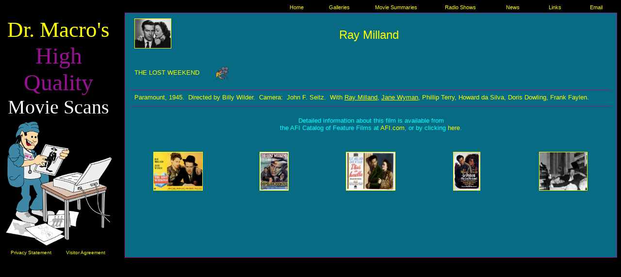

--- FILE ---
content_type: text/html
request_url: https://doctormacro.com/Movie%20Summaries/L/Lost%20Weekend,%20The.htm
body_size: 2082
content:
<html xmlns:mso="urn:schemas-microsoft-com:office:office" xmlns:msdt="uuid:C2F41010-65B3-11d1-A29F-00AA00C14882">

<HEAD>

<TITLE>Lost Weekend, The</TITLE>

<!--[if gte mso 9]><xml>
<mso:CustomDocumentProperties>
<mso:Categories msdt:dt="string">L</mso:Categories>
<mso:Approval_x0020_Level msdt:dt="string"></mso:Approval_x0020_Level><mso:Assigned_x0020_To msdt:dt="string"></mso:Assigned_x0020_To></mso:CustomDocumentProperties>
</xml><![endif]-->
<meta name="Microsoft Border" content="tl">
</HEAD>

<body bgcolor="000000" link="#FFFF00" vlink="#FFFF00" alink="#FFFFFF" text="#FFFFFF"><!--msnavigation--><table border="0" cellpadding="0" cellspacing="0" width="100%"><tr><td>
<div align="center">
	<table border="0" cellpadding="0" style="border-collapse: collapse" width="100%">
		<tr>
			<td width="5">&nbsp;</td>
			<td width="565">
			<p align="center">&nbsp;</td>
			<td width="82" align="center">
			<p align="center" style="margin-bottom: 4">
			<font face="Arial" style="font-size: 8.5pt">
			<a target="_self" style="text-decoration: none" href="../../index.html">
			Home</a></font></td>
			<td width="95" align="center">
			<p align="center" style="margin-bottom: 4">
			<font face="Arial" style="font-size: 8.5pt">
			<a style="text-decoration: none" target="_self" href="../../Galleries.htm">
			Galleries</a></font></td>
			<td width="139" align="center">
			<p align="center" style="margin-bottom: 4">
			<font face="Arial" style="font-size: 8.5pt">
			<a style="text-decoration: none" target="_self" href="../../Movie%20Summaries.htm">
			Movie Summaries</a></font></td>
			<td width="126" align="center">
			<p align="center" style="margin-bottom: 4">
			<font face="Arial" style="font-size: 8.5pt">
			<a style="text-decoration: none" href="../../Radio%20Listings/Table%20of%20Contents/Radio%20ListingsA.htm">
			Radio Shows</a></font></td>
			<td width="90" align="center">
			<p align="center" style="margin-bottom: 4">
			<font face="Arial" style="font-size: 8.5pt">
			<a style="text-decoration: none" target="_self" href="../../News.htm">
			News</a></font></td>
			<td width="83">
			<p align="center" style="margin-bottom: 4">
			<font face="Arial" style="font-size: 8.5pt">
			<a style="text-decoration: none" target="_self" href="../../Links.htm">
			Links</a></font></td>
			<td width="87">
			<p align="center" style="margin-bottom: 4">
			<font face="Arial" style="font-size: 8.5pt">
			<a style="text-decoration: none" target="_self" href="../../Email.htm">
			Email</a></font></td>
		</tr>
	</table>
</div>

</td></tr><!--msnavigation--></table><!--msnavigation--><table dir="ltr" border="0" cellpadding="0" cellspacing="0" width="100%"><tr><td valign="top" width="1%">
<div align="center">
	<center>
	<table border="0" cellpadding="0" cellspacing="0" style="border-collapse: collapse" width="100%" height="1">
		<tr>
			<td width="220" style="border-style:none; border-width:medium; " bordercolor="#9A0F94" height="127" align="center" colspan="2">
			<p style="margin-top: 6" align="center">
			<font face="Mistral" style="font-size: 34pt" color="#FFFF00">Dr. 
			Macro's</font><font color="#9A0F94" face="Broadway" size="7"><br>
			High<br>
			Quality<br>
			</font><font face="Mistral" style="font-size: 30pt" color="#FFFFFF">
			Movie Scans</font></td>
		</tr>
		<tr>
			<td width="220" style="border-style:none; border-width:medium; " bordercolor="#9A0F94" height="162" align="center" colspan="2">
			<map name="FPMap0_I2">
			<area target="_self" href="../../Temporary%20PSD%20Files/PSD%20Files.htm" shape="polygon" coords="27, 191, 23, 203, 63, 217, 72, 211, 51, 192">
			</map>
			<img border="0" src="../../Images/Dr.%20Macro%20graphic.gif" usemap="#FPMap0_I2" width="225" height="265"></td>
		</tr>
		<tr>
			<td width="110" style="border-style:none; border-width:medium; " bordercolor="#9A0F94" height="23" align="center">
			<font face="Arial" size="1">
			<a target="_self" href="../../Legal/Privacy%20Statement.htm" style="text-decoration: none">
			Privacy Statement</a></font></td>
			<td width="110" style="border-style:none; border-width:medium; " bordercolor="#9A0F94" height="23" align="center">
			<font face="Arial" size="1">
			<a target="_self" href="../../Legal/Visitor%20Agreement.htm" style="text-decoration: none">
			Visitor Agreement</a></font></td>
		</tr>
		<tr>
			<td width="220" style="border-style:none; border-width:medium; " bordercolor="#9A0F94" height="1" align="center" colspan="2">
			</td>
		</tr>
	</table>
	</center></div>

</td><td valign="top" width="24"></td><!--msnavigation--><td valign="top">


<table border=1 width="100%" cellpadding=10 height=505 style="border-collapse: collapse" bordercolor="#9A0F94">
<tr>

<td valign=top bgcolor="#086B84" width="100%" style="border-style:solid; border-width:1; " bordercolor="#9A0F94">
<table border="0" cellpadding="0" cellspacing="0" style="border-collapse: collapse" width="100%" height="40">
  <tr>
    <td align="center" width="33%" height="40">
<div align="left">
    <table border="0" width="94" id="table9" style="border-collapse: collapse">
		<tr>
			<td width="92" align="center">
    <a href="../../Images/Milland,%20Ray/Annex/Annex%20-%20Milland,%20Ray%20(Lost%20Weekend,%20The)_01.jpg">
	<img border="1" src="../../Images/Milland,%20Ray/Annex/Annex%20-%20Milland,%20Ray%20(Lost%20Weekend,%20The)_01_small.jpg" xthumbnail-orig-image="../../Images/Milland, Ray/Annex/Annex - Milland, Ray (Lost Weekend, The)_01.jpg" width="74" height="60" hspace="8"></a></td>
		</tr>
	</table>
	</div>
	</td>
    <td align="center" width="33%" height="40">
<p style="margin-top: 6">
<a style="text-decoration: none" target="_self" href="../../Movie%20Star%20Pages/Milland,%20Ray-Annex.htm">
<font face="Arial" color="#FFFF00" size="5">Ray Milland</font></a></td>
    <td align="center" width="34%" height="40">
&nbsp;</td>
  </tr>
</table>

<p align="center" style="margin-top: 0">
&nbsp;</p>
<table border="1" style="border-collapse: collapse; border-width: 0px" width="100%" id="table3">
	<tr>
		<td style="border-style: none; border-width: medium" width="17%">
		<p style="margin-left: 8px">
    <font face="Arial" size="2" color="#FFFF00">THE LOST WEEKEND</font></td>
		<td style="border-style: none; border-width: medium" width="83%">
    <p style="margin-left: 8px">
	<font size="2">
		<a target="_self" href="http://www.doctormacro.com/Film%20Clips/L/Lost%20Weekend,%20The_01.mp4">
	<img border="0" src="../../Images/Movie%20camerman.gif" width="29" height="28" hspace="0"></a></font></td>
	</tr>
	</table>
<table border="1" style="border-collapse: collapse; border-width: 0px" width="100%" id="table526" bordercolor="#9A0F94">
	<tr>
		<td style="border-left-style:none; border-left-width:medium; border-right-style:none; border-right-width:medium; border-top-style:none; border-top-width:medium; border-bottom-style:solid; border-bottom-width:1px" bordercolor="#9A0F94">
		&nbsp;</td>
	</tr>
	</table>
<table border="1" style="border-collapse: collapse; border-left-width:0px; border-right-width:0px; border-top-width:0px" width="100%" id="table14" bordercolor="#9A0F94">
	<tr>
		<td style="border-left-style:none; border-left-width:medium; border-right-style:none; border-right-width:medium; border-top-style:none; border-top-width:medium; border-bottom-style:solid; border-bottom-width:1px" bordercolor="#9A0F94">
		<p style="margin-left: 8px; margin-right: 4px; margin-top:6px; margin-bottom:10px">
    <font face="Arial" size="2" color="#FFFF00">Paramount, 1945.&nbsp; Directed by 
	Billy Wilder.&nbsp; Camera:&nbsp; John F. Seitz.&nbsp; With
	<a target="_self" href="../../Movie%20Star%20Pages/Milland,%20Ray.htm">Ray 
	Milland</a>,
	<a target="_self" href="../../Movie%20Star%20Pages/Wyman,%20Jane.htm">Jane 
	Wyman</a>, Phillip Terry, Howard da Silva, Doris Dowling, Frank Faylen.</font></td>
	</tr>
	</table>
<table border="1" style="border-collapse: collapse; border-width: 0px" width="100%" id="table5">
	<tr>
		<td style="border-style:none; border-width:medium; " valign="top">
		<div align="right">
			<p style="margin-left: 8px; margin-right: 4px; margin-top: 6px; margin-bottom: 10px">
					</p>
    <p style="margin-top: 20px; margin-bottom: 20px" align="center">
	<font face="Arial" size="2"><font color="#00FFFF">Detailed information about 
	this film is available from<br>
	the AFI Catalog of Feature Films at
	</font>
	<a target="_blank" href="https://aficatalog.afi.com/" style="text-decoration: none">
	AFI.com</a><font color="#00FFFF">, or by clicking 
	<a target="_blank" style="text-decoration: none" href="https://catalog.afi.com/Film/24487-THE-LOSTWEEKEND?sid=3c6adfc8-91f0-49f2-b4c2-a119fdfe7c4c&sr=11.1940775&cp=1&pos=0">here</a>.</font></font></div>
		</td>
	</tr>
	</table>

<table border="1" style="border-collapse: collapse; border-width: 0px" width="100%" id="table523">
	<tr>
		<td style="border-style:none; border-width:medium; " bordercolor="#9A0F94" align="center">
		&nbsp;</td>
	</tr>
	</table>
<table border="1" style="border-collapse: collapse; border-width: 0px" width="100%" id="table524">
	<tr>
		<td style="border-style:none; border-width:medium; " bordercolor="#9A0F94" align="center" width="200">
					<font size="2" face="arial">
			<a href="../../Images/Posters/L/Poster%20-%20Lost%20Weekend,%20The_02.jpg">
			<img border="1" src="../../Images/Posters/L/Poster%20-%20Lost%20Weekend,%20The_02_small.jpg" xthumbnail-orig-image="../../Images/Posters/L/Poster - Lost Weekend, The_02.jpg" width="100" height="78" hspace="0"></a></font></td>
		<td style="border-style:none; border-width:medium; " bordercolor="#9A0F94" align="center" width="200">
					<a href="../../Images/Posters/L/Poster%20-%20Lost%20Weekend,%20The_01.jpg">
					<img border="1" src="../../Images/Posters/L/Poster%20-%20Lost%20Weekend,%20The_01_small.jpg" xthumbnail-orig-image="../../Images/Posters/L/Poster - Lost Weekend, The_01.jpg" width="58" height="78" hspace="0"></a></td>
		<td style="border-style:none; border-width:medium; " bordercolor="#9A0F94" align="center" width="200">
					<font size="2" face="arial">
			<a href="../../Images/Posters/L/Poster%20-%20Lost%20Weekend,%20The_03.jpg">
			<img border="1" src="../../Images/Posters/L/Poster%20-%20Lost%20Weekend,%20The_03_small.jpg" xthumbnail-orig-image="../../Images/Posters/L/Poster - Lost Weekend, The_03.jpg" width="100" height="78" hspace="0"></a></font></td>
		<td style="border-style:none; border-width:medium; " bordercolor="#9A0F94" align="center" width="200">
					<a href="../../Images/Posters/L/Poster%20-%20Lost%20Weekend,%20The_04.jpg">
					<img border="1" src="../../Images/Posters/L/Poster%20-%20Lost%20Weekend,%20The_04_small.jpg" xthumbnail-orig-image="../../Images/Posters/L/Poster - Lost Weekend, The_04.jpg" width="54" height="78" hspace="0"></a></td>
		<td style="border-style:none; border-width:medium; " bordercolor="#9A0F94" align="center" width="200">
		<a href="../../Images/Milland,%20Ray/Annex/NRFPT/Annex%20-%20Milland,%20Ray%20(Lost%20Weekend,%20The)_NRFPT_01.jpg" style="text-decoration: none">
	<img border="1" src="../../Images/Milland,%20Ray/Annex/NRFPT/Annex%20-%20Milland,%20Ray%20(Lost%20Weekend,%20The)_NRFPT_01_small.jpg" xthumbnail-orig-image="../../Images/Milland, Ray/Annex/Annex - Milland, Ray (Lost Weekend, The)_02.jpg" width="98" height="78"></a></td>
	</tr>
	</table>
<table border="1" style="border-width:0px; border-collapse: collapse; " width="100%" id="table525" bordercolor="#9A0F94">
	<tr>
		<td style="border-style:none; border-width:medium; " bordercolor="#9A0F94" align="center">
		&nbsp;</td>
	</tr>
	</table>

</td>

</tr></table>

<!--msnavigation--></td></tr><!--msnavigation--></table></body>
</html>